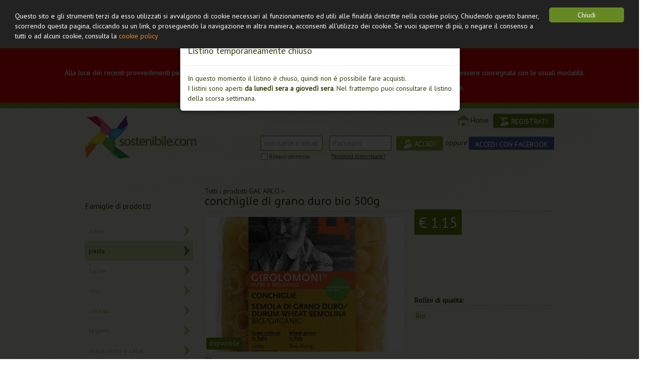

--- FILE ---
content_type: text/html; charset=UTF-8
request_url: https://www.sostenibile.com/gac/mc/punti-distribuzione/gac-arco-1/prodotto/conchiglie-di-grano-duro-bio-500g
body_size: 4859
content:
<!DOCTYPE html>
<html lang="it">

<head>
    <meta charset="utf-8">
    <link href='https://fonts.googleapis.com/css?family=PT+Sans' rel='stylesheet'>
    <link rel="stylesheet" type="text/css" href="/gac/assets/dae42b5f/css/bootstrap.css" />
<link rel="stylesheet" type="text/css" href="/gac/assets/dae42b5f/css/bootstrap-yii.css" />
<script type="text/javascript" src="/gac/assets/138f8f62/jquery.min.js"></script>
<script type="text/javascript" src="/gac/assets/dae42b5f/js/bootstrap.js"></script>
<script type="text/javascript">
/*<![CDATA[*/
function getQualityDescription(id) {
            $.get("/gac/mc/puntiDistribuzione/qualityDescriptionAj?quality_id=" + id, function(data){
                $("#description-bollino").html(data);
              });
           }
/*]]>*/
</script>
<title>conchiglie di grano duro bio 500g - GAC ARCO | Piattaforma GAC</title>
    <link rel="stylesheet" href="/gac/css/frontend.css">
    <!-- Begin Cookie Consent plugin by Silktide - http://silktide.com/cookieconsent -->
    <script type="text/javascript">
        window.cookieconsent_options = {
            "message": "Questo sito e gli strumenti terzi da esso utilizzati si avvalgono di cookie necessari al funzionamento ed utili alle finalità descritte nella cookie policy. Chiudendo questo banner, scorrendo questa pagina, cliccando su un link, o proseguendo la navigazione in altra maniera, acconsenti all'utilizzo dei cookie. Se vuoi saperne di più, o negare il consenso a tutti o ad alcuni cookie, consulta la",
            "dismiss": "Chiudi",
            "learnMore": "cookie policy",
            "link": "https://www.sostenibile.com/cookie",
            "theme": "dark-top"
        };
    </script>

    <script type="text/javascript" src="//cdnjs.cloudflare.com/ajax/libs/cookieconsent2/1.0.9/cookieconsent.min.js"></script>
    <!-- End Cookie Consent plugin -->
            <script>
            (function(i, s, o, g, r, a, m) {
                i['GoogleAnalyticsObject'] = r;
                i[r] = i[r] || function() {
                    (i[r].q = i[r].q || []).push(arguments)
                }, i[r].l = 1 * new Date();
                a = s.createElement(o),
                    m = s.getElementsByTagName(o)[0];
                a.async = 1;
                a.src = g;
                m.parentNode.insertBefore(a, m)
            })(window, document, 'script', '//www.google-analytics.com/analytics.js', 'ga');

            ga('create', 'UA-30184440-1', 'auto');
            ga('set', 'anonymizeIp', true);
            ga('send', 'pageview');
        </script>
    </head>

<body>
    <div id="container">
        <!-- corona virus alert -->
        <div id="coronaVirus" style="text-align:center; padding:10px; color:#fff; background: #f00; font-weight:bold; width:100%; z-index:5;">
            <h2>LISTINO CHIUSO</h2>
            <p>Alla luce dei recenti provvedimenti per contrastare l'emergenza epidemiologica da COVID-19 la spesa gac non potrà, al momento, essere consegnata con le usuali modalità.</p>
            <p>Vi terremo aggiornati per email su eventuali sviluppi o possibilità alternative di distribuzione.</p>
        </div>
        <header>
            <div class="container">
                <div class="row">
                    <div class="span4 p-top25">
  <a href="https://www.sostenibile.com"><img src="/gac/images/frontend/sostenibile-logo.png" width="224" height="87" alt="Sostenibile.com"></a>
</div>                    <div class="span8">
  <div id="main_menu">
          <a style="padding-right:5px;" href="/gac/mc"><i class="icon-home-gac"></i>Home</a>
          
        <span id="button-registrati">
    <a class="btn" href="/gac/mc/registrazione"><i class="icon-registrati"></i> REGISTRATI</a>    </span>
      </div>

<form class="well form-inline" id="login-form" action="/gac/mc/punti-distribuzione/gac-arco-1/prodotto/conchiglie-di-grano-duro-bio-500g" method="post">
<input type="hidden" value="f687d2301ceda462e6271bb98e77b6460d5f1229" name="YII_CSRF_TOKEN" />    <div class="a-right">
        <input class="input-small" style="margin-right:10px;" placeholder="username o email" name="UserLogin[username]" id="UserLogin_username" type="text" />        <input class="input-small" style="margin-right:6px;" placeholder="Password" name="UserLogin[password]" id="UserLogin_password" type="password" />        <span id="button-accedi">
            <button class="btn" type="submit" name="yt0"><i class="icon-accedi"></i> ACCEDI</button>        </span>
        <i>oppure</i>
        <span id="button-facebook">
            <a class="btn" href="https://www.facebook.com/v2.9/dialog/oauth?client_id=381714178578846&amp;state=810e81217a18ca2a85827931e5b28855&amp;response_type=code&amp;sdk=php-sdk-5.5.0&amp;redirect_uri=https%3A%2F%2Fwww.sostenibile.com%2Fgac%2Fmc%2Fregistrazione%2Ffacebook&amp;scope=email">ACCEDI CON FACEBOOK</a>        </span>
    </div>
    <div>
        <span id="remember-me"><label class="checkbox" for="UserLogin_rememberMe"><input id="ytUserLogin_rememberMe" type="hidden" value="0" name="UserLogin[rememberMe]" /><input name="UserLogin[rememberMe]" id="UserLogin_rememberMe" value="1" type="checkbox" />
Rimani connesso</label></span>
        <span id="password-lost"><a href="/gac/mc/recovery/password">Password dimenticata?</a></span>
    </div>
    </form></div>                </div>
            </div>
        </header>
        <div id="main" class="container">
            
<div id="fb-root"></div>
<script>
  (function(d, s, id) {
    var js, fjs = d.getElementsByTagName(s)[0];
    if (d.getElementById(id)) return;
    js = d.createElement(s);
    js.id = id;
    js.src = "//connect.facebook.net/it_IT/sdk.js#xfbml=1&appId=381714178578846&version=v2.0";
    fjs.parentNode.insertBefore(js, fjs);
  }(document, 'script', 'facebook-jssdk'));
</script>


  <div class="row">

    <!-- categories -->
    <div class="span3 m-top20">
      <h3 class="font-size16">Famiglie di prodotti</h3>
              <ul class="m-left0">
                      <li class="gac-nav-categories">
              <a href="/gac/mc/punti-distribuzione/gac-arco-1/categoria/pane">pane</a>
            </li>
                      <li class="gac-nav-categories">
              <a class="active" href="/gac/mc/punti-distribuzione/gac-arco-1/categoria/pasta">pasta</a>
            </li>
                      <li class="gac-nav-categories">
              <a href="/gac/mc/punti-distribuzione/gac-arco-1/categoria/farine">farine</a>
            </li>
                      <li class="gac-nav-categories">
              <a href="/gac/mc/punti-distribuzione/gac-arco-1/categoria/riso">riso</a>
            </li>
                      <li class="gac-nav-categories">
              <a href="/gac/mc/punti-distribuzione/gac-arco-1/categoria/cereali">cereali</a>
            </li>
                      <li class="gac-nav-categories">
              <a href="/gac/mc/punti-distribuzione/gac-arco-1/categoria/legumi">legumi</a>
            </li>
                      <li class="gac-nav-categories">
              <a href="/gac/mc/punti-distribuzione/gac-arco-1/categoria/snack-dolci-e-salati">snack dolci e salati</a>
            </li>
                      <li class="gac-nav-categories">
              <a href="/gac/mc/punti-distribuzione/gac-arco-1/categoria/prodotti-da-forno">prodotti da forno</a>
            </li>
                      <li class="gac-nav-categories">
              <a href="/gac/mc/punti-distribuzione/gac-arco-1/categoria/olio-condimenti-e-spezie">olio, condimenti e spezie</a>
            </li>
                      <li class="gac-nav-categories">
              <a href="/gac/mc/punti-distribuzione/gac-arco-1/categoria/spalmabili-dolci">spalmabili dolci</a>
            </li>
                      <li class="gac-nav-categories">
              <a href="/gac/mc/punti-distribuzione/gac-arco-1/categoria/semi-oleosi">semi oleosi</a>
            </li>
                      <li class="gac-nav-categories">
              <a href="/gac/mc/punti-distribuzione/gac-arco-1/categoria/formaggi">formaggi</a>
            </li>
                      <li class="gac-nav-categories">
              <a href="/gac/mc/punti-distribuzione/gac-arco-1/categoria/ortofrutta">ortofrutta</a>
            </li>
                      <li class="gac-nav-categories">
              <a href="/gac/mc/punti-distribuzione/gac-arco-1/categoria/bevande-alcoliche">bevande alcoliche</a>
            </li>
                      <li class="gac-nav-categories">
              <a href="/gac/mc/punti-distribuzione/gac-arco-1/categoria/bevande-analcoliche">bevande analcoliche</a>
            </li>
                      <li class="gac-nav-categories">
              <a href="/gac/mc/punti-distribuzione/gac-arco-1/categoria/carni-salumi-e-pesce">carni, salumi e pesce</a>
            </li>
                      <li class="gac-nav-categories">
              <a href="/gac/mc/punti-distribuzione/gac-arco-1/categoria/latte-e-yogurt">latte e yogurt</a>
            </li>
                      <li class="gac-nav-categories">
              <a href="/gac/mc/punti-distribuzione/gac-arco-1/categoria/uova">uova</a>
            </li>
                      <li class="gac-nav-categories">
              <a href="/gac/mc/punti-distribuzione/gac-arco-1/categoria/fiori-e-piante">fiori e piante</a>
            </li>
                      <li class="gac-nav-categories">
              <a href="/gac/mc/punti-distribuzione/gac-arco-1/categoria/cesti-regalo-1">cesti regalo</a>
            </li>
                  </ul>
      
    </div>

    <!-- product details -->
    <div class="span9">
      <h1 class="border-bottom-c font-size14 line-height20 p-bottom7"><a href="/gac/mc/punti-distribuzione/gac-arco-1">Tutti i prodotti GAC ARCO</a> &gt;<br><span class="font-size24">conchiglie di grano duro bio 500g</span></h1>
      <div class="row">

        <div id="product-img-container" class="span6">
                    <div id="gac-img-box">
            <img class="gac-product-img" src="/gac/images/products/0cd417b3-ecef-40e4-8a30-dec95f47a02d.jpg" alt="conchiglie di grano duro bio 500g">
            <span class="availability available">disponibile</span>
          </div>
          <div class="font-size13 p-top10">
            <img style="vertical-align:bottom;" src="/gac/images/frontend/ico_small_farm.png" width="15" height="28" alt="icona produttore"> <a class="color3" href="/gac/mc/produttore/gino-girolomoni-cooperativa-agricola">GINO GIROLOMONI COOPERATIVA AGRICOLA</a>
          </div>
        </div>

        <div id="product-data-container" class="span3">
          <span class="price available">&euro; 1.15</span>
                    <div style="height:130px;">
            <div id="add-to-cart">

              
            </div>
          </div>

          <div class="p-bottom5">
            <h4 class="border-bottom-c font-size14 bold m-top0">Bollini di qualità:</h4>
                          <a class="quality-list" href="#" data-toggle="modal" data-target="#BolliniMd" onclick="$('#title-bollino').text('Bio');
                                    getQualityDescription('b7942e22-8219-41d9-973d-7f87a774516b');
                                    return false;">Bio</a>
                      </div>
        </div>

      </div>

      <div class="p-top25 p-bottom25">
        <h4 class="border-bottom-c font-size14 bold">Descrizione</h4>
        <p>
	semola di grano duro</p>

        <div class="fb-like" data-href="https://www.sostenibile.com/gac/mc/punti-distribuzione/gac-arco-1/prodotto/conchiglie-di-grano-duro-bio-500g" data-layout="standard" data-action="like" data-show-faces="false" data-share="true"></div>

        <div class="fb-comments" data-href="https://www.sostenibile.com/gac/mc/punti-distribuzione/gac-arco-1/prodotto/conchiglie-di-grano-duro-bio-500g" data-numposts="5" data-colorscheme="light"></div>
      </div>

    </div>
    <!-- end -->

  </div>

  <div id="BolliniMd" class="modal fade">
  <div class="modal-header">
    <a class="close" data-dismiss="modal">&times;</a>
    <h4 id="title-bollino"></h4>
  </div>

  <div id="description-bollino" class="modal-body">
  </div>

  </div>
  <div id="QuantityLimitMd" class="modal fade">
  <div class="modal-header">
    <a class="close" data-dismiss="modal">&times;</a>
    <h4 id="title-bollino">Attenzione!</h4>
  </div>

  <div id="description-bollino" class="modal-body">
    Essendo un gruppo d’acquisto rivolto a persone fisiche non è possibile ordinare quantitativi che non siano pertinenti al fabbisogno settimanale medio di una famiglia.
  </div>

  </div>
  <div id="ListOffline" class="modal fade"> 
<div class="modal-header">
    <a class="close" data-dismiss="modal">&times;</a>
    <h4 id="title-bollino">Listino temporaneamente chiuso</h4>
</div>
 
<div id="description-bollino" class="modal-body">
In questo momento il listino è chiuso, quindi non è possibile fare acquisti.<br>
I listini sono aperti <b>da lunedì sera a giovedì sera</b>. Nel frattempo puoi consultare il listino della scorsa settimana.
</div>
 
</div>
<script>
  $("#ListOffline").modal('show');
</script>

  <script>
    $(document).ready(function() {
      $.get('/gac/mc/puntiDistribuzione/getTotalQuantityUmAj/product_id/0cd417b3-ecef-40e4-8a30-dec95f47a02d', function(data) {
        $("#quantity-um").html(data);
      });
    });
  </script>

        </div>

        <footer>
            <div class="container">
                <div class="row">
                    <div class="span3">
                        <div class="m-top30 a-center">
                            <img src="/gac/images/frontend/footer_gac_new_103.jpg" width="103" height="108" alt="GAC">
                        </div>
                    </div>
                    <div class="span5">
                        <h4 class="m-top30 m-bottom20">Menu</h4>
                        <span class="help-block m-bottom7"><a href="/gac/mc/progetto"><i class="icon-arrow-footer"></i> La piattaforma GAC</a></span>
                        <span class="help-block m-bottom7"><a href="/gac/mc/come-funziona"><i class="icon-arrow-footer"></i> Come funziona</a></span>
                        <a href="/gac/mc/chi-siamo"><i class="icon-arrow-footer"></i> Chi siamo</a>
                    </div>
                    <div class="span4">
                        <h4 class="m-top30 m-bottom20">Seguici su</h4>
                        <a target="_blank" rel="nofollow" href="https://twitter.com/sostenibile_com"><img src="/gac/images/frontend/ico_footer_tw.png" alt="seguici su Twitter" width="34" height="35"></a>
                        <a target="_blank" rel="nofollow" href="https://www.facebook.com/TorinoSostenibilita"><img src="/gac/images/frontend/ico_footer_fb.png" alt="seguici su Facebook" width="31" height="39"></a>
                    </div>
                </div>
                <div class="row">
                    <div class="span12 m-top30 border-top-c1">
                        <span id="footer-copy" class="help-block">
                            <span style="float:right;"><img src="/gac/images/frontend/sostenibile-logo-bianco40.png" alt="logo Sostenibile.com" width="98" height="40"> <img src="/gac/images/frontend/movimento-consumatori-logo40.jpg" alt="logo Movimento Consumatori di Torino" width="149" height="40"> <img src="/gac/images/frontend/provincia-torino-logo40.jpg" alt="logo Provincia di Torino" width="86" height="40"></span>
                            &copy; 2012 - 2026                            C.F. 97677040012 | <a rel="nofollow" href="/gac/mc/regolamento">Regolamento</a> | <a rel="nofollow" href="/gac/mc/privacy">Privacy</a>
                            <br>provided by <a href="https://www.sostenibile.com">Sostenibile.com</a>
                        </span>
                    </div>
                </div>
            </div>
        </footer>
    </div>

    <script>
        // Avviso Coronavirus
        var stickyAdvice = document.getElementById('coronaVirus');
        window.onscroll = function() {
            if (stickyAdvice && window.pageYOffset > stickyAdvice.offsetTop) {
                stickyAdvice.style.position = 'fixed';
            } else {
                stickyAdvice.style.position = 'static';
            }
        };
    </script>

<script type="text/javascript">
/*<![CDATA[*/
jQuery(function($) {
jQuery('a[rel="tooltip"]').tooltip();
jQuery('a[rel="popover"]').popover();
jQuery('#BolliniMd').modal({'show':false});
jQuery('#QuantityLimitMd').modal({'show':false});
jQuery('#ListOffline').modal({'show':false});
});
/*]]>*/
</script>
</body>

</html>

--- FILE ---
content_type: text/plain
request_url: https://www.google-analytics.com/j/collect?v=1&_v=j102&aip=1&a=1574531209&t=pageview&_s=1&dl=https%3A%2F%2Fwww.sostenibile.com%2Fgac%2Fmc%2Fpunti-distribuzione%2Fgac-arco-1%2Fprodotto%2Fconchiglie-di-grano-duro-bio-500g&ul=en-us%40posix&dt=conchiglie%20di%20grano%20duro%20bio%20500g%20-%20GAC%20ARCO%20%7C%20Piattaforma%20GAC&sr=1280x720&vp=1280x720&_u=YEBAAEABAAAAACAAI~&jid=1299589058&gjid=576853093&cid=1737500809.1768974049&tid=UA-30184440-1&_gid=2136689099.1768974049&_r=1&_slc=1&z=2127670821
body_size: -451
content:
2,cG-Y4PVKWRYBS